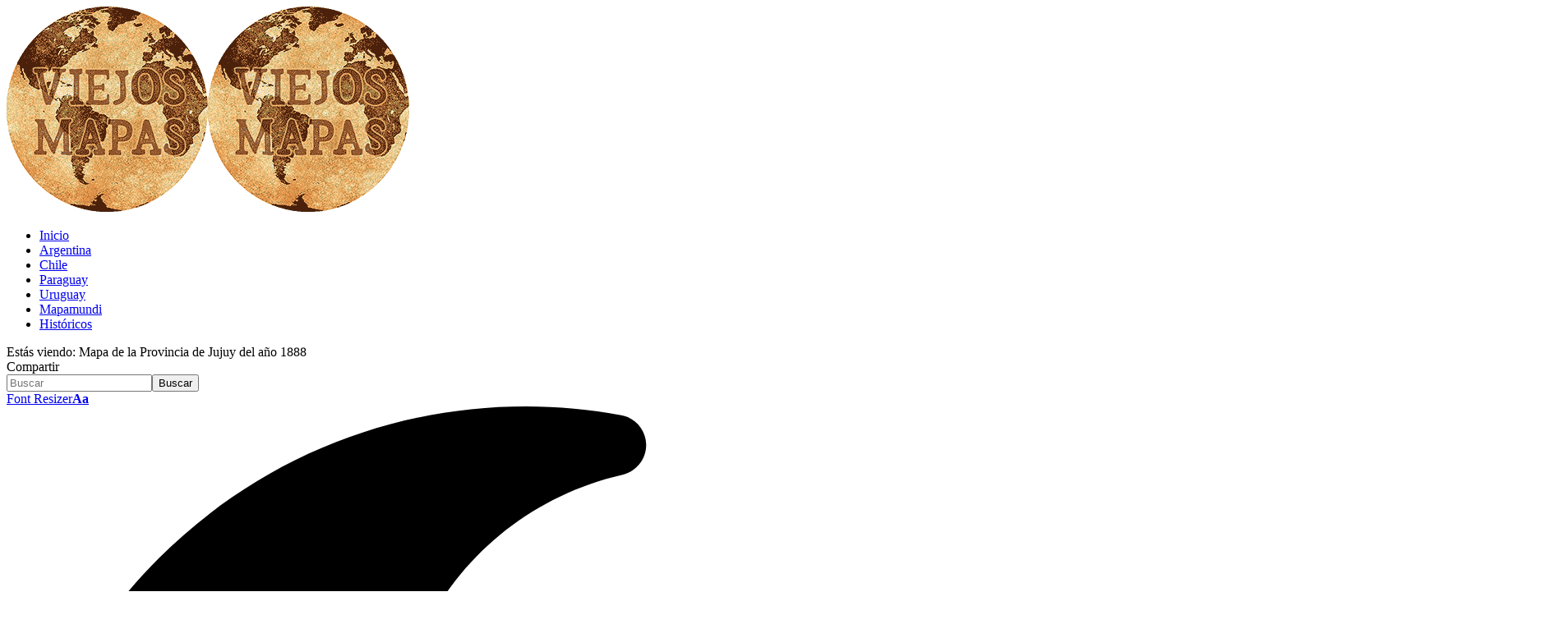

--- FILE ---
content_type: text/html; charset=UTF-8
request_url: https://viejosmapas.com/descargas/mapa-de-la-provincia-de-jujuy-del-ano-1888/
body_size: 14715
content:
<!DOCTYPE html><html dir="ltr" lang="es" prefix="og: https://ogp.me/ns#"><head><script data-no-optimize="1">var litespeed_docref=sessionStorage.getItem("litespeed_docref");litespeed_docref&&(Object.defineProperty(document,"referrer",{get:function(){return litespeed_docref}}),sessionStorage.removeItem("litespeed_docref"));</script> <meta charset="UTF-8" /><meta http-equiv="X-UA-Compatible" content="IE=edge" /><meta name="viewport" content="width=device-width, initial-scale=1.0" /><link rel="profile" href="https://gmpg.org/xfn/11" /><title>Mapa de la Provincia de Jujuy del año 1888 - VIEJOS MAPAS</title><meta name="robots" content="max-image-preview:large" /><meta name="author" content="viejosma"/><link rel="preconnect" href="https://fonts.gstatic.com" crossorigin><link rel="preload" as="style" onload="this.onload=null;this.rel='stylesheet'" id="rb-preload-gfonts" href="https://fonts.googleapis.com/css?family=Jost%3A300%2C400%2C500%2C600%2C700%2C800%2C900%2C100italic%2C200italic%2C300italic%2C400italic%2C500italic%2C600italic%2C700italic%2C800italic%2C900italic%7CMulish%3A900%2C800%2C700&amp;display=swap" crossorigin><noscript><link rel="stylesheet" href="https://fonts.googleapis.com/css?family=Jost%3A300%2C400%2C500%2C600%2C700%2C800%2C900%2C100italic%2C200italic%2C300italic%2C400italic%2C500italic%2C600italic%2C700italic%2C800italic%2C900italic%7CMulish%3A900%2C800%2C700&amp;display=swap"></noscript><link rel="canonical" href="https://viejosmapas.com/descargas/mapa-de-la-provincia-de-jujuy-del-ano-1888/" /><meta name="generator" content="All in One SEO Pro (AIOSEO) 4.9.0" /><meta property="og:locale" content="es_ES" /><meta property="og:site_name" content="VIEJOS MAPAS - VIEJOS MAPAS" /><meta property="og:type" content="article" /><meta property="og:title" content="Mapa de la Provincia de Jujuy del año 1888 - VIEJOS MAPAS" /><meta property="og:url" content="https://viejosmapas.com/descargas/mapa-de-la-provincia-de-jujuy-del-ano-1888/" /><meta property="article:published_time" content="2021-12-10T16:56:27+00:00" /><meta property="article:modified_time" content="2021-12-10T16:56:27+00:00" /><meta name="twitter:card" content="summary" /><meta name="twitter:title" content="Mapa de la Provincia de Jujuy del año 1888 - VIEJOS MAPAS" /> <script type="application/ld+json" class="aioseo-schema">{"@context":"https:\/\/schema.org","@graph":[{"@type":"BreadcrumbList","@id":"https:\/\/viejosmapas.com\/descargas\/mapa-de-la-provincia-de-jujuy-del-ano-1888\/#breadcrumblist","itemListElement":[{"@type":"ListItem","@id":"https:\/\/viejosmapas.com#listItem","position":1,"name":"Home","item":"https:\/\/viejosmapas.com","nextItem":{"@type":"ListItem","@id":"https:\/\/viejosmapas.com\/todas-las-descargas\/#listItem","name":"Descargas"}},{"@type":"ListItem","@id":"https:\/\/viejosmapas.com\/todas-las-descargas\/#listItem","position":2,"name":"Descargas","item":"https:\/\/viejosmapas.com\/todas-las-descargas\/","nextItem":{"@type":"ListItem","@id":"https:\/\/viejosmapas.com\/descargas\/mapa-de-la-provincia-de-jujuy-del-ano-1888\/#listItem","name":"Mapa de la Provincia de Jujuy del a\u00f1o 1888"},"previousItem":{"@type":"ListItem","@id":"https:\/\/viejosmapas.com#listItem","name":"Home"}},{"@type":"ListItem","@id":"https:\/\/viejosmapas.com\/descargas\/mapa-de-la-provincia-de-jujuy-del-ano-1888\/#listItem","position":3,"name":"Mapa de la Provincia de Jujuy del a\u00f1o 1888","previousItem":{"@type":"ListItem","@id":"https:\/\/viejosmapas.com\/todas-las-descargas\/#listItem","name":"Descargas"}}]},{"@type":"Organization","@id":"https:\/\/viejosmapas.com\/#organization","name":"wordpress","description":"VIEJOS MAPAS","url":"https:\/\/viejosmapas.com\/"},{"@type":"Person","@id":"https:\/\/viejosmapas.com\/author\/viejosma\/#author","url":"https:\/\/viejosmapas.com\/author\/viejosma\/","name":"viejosma"},{"@type":"WebPage","@id":"https:\/\/viejosmapas.com\/descargas\/mapa-de-la-provincia-de-jujuy-del-ano-1888\/#webpage","url":"https:\/\/viejosmapas.com\/descargas\/mapa-de-la-provincia-de-jujuy-del-ano-1888\/","name":"Mapa de la Provincia de Jujuy del a\u00f1o 1888 - VIEJOS MAPAS","inLanguage":"es-ES","isPartOf":{"@id":"https:\/\/viejosmapas.com\/#website"},"breadcrumb":{"@id":"https:\/\/viejosmapas.com\/descargas\/mapa-de-la-provincia-de-jujuy-del-ano-1888\/#breadcrumblist"},"author":{"@id":"https:\/\/viejosmapas.com\/author\/viejosma\/#author"},"creator":{"@id":"https:\/\/viejosmapas.com\/author\/viejosma\/#author"},"image":{"@type":"ImageObject","url":"https:\/\/viejosmapas.com\/wp-content\/uploads\/2021\/12\/Jujuy_1888-.jpg","@id":"https:\/\/viejosmapas.com\/descargas\/mapa-de-la-provincia-de-jujuy-del-ano-1888\/#mainImage","width":1200,"height":732,"caption":"Mapa de la Provincia de Jujuy del a\u00f1o 1888"},"primaryImageOfPage":{"@id":"https:\/\/viejosmapas.com\/descargas\/mapa-de-la-provincia-de-jujuy-del-ano-1888\/#mainImage"},"datePublished":"2021-12-10T13:56:27-03:00","dateModified":"2021-12-10T13:56:27-03:00"},{"@type":"WebSite","@id":"https:\/\/viejosmapas.com\/#website","url":"https:\/\/viejosmapas.com\/","name":"VIEJOS MAPAS","description":"VIEJOS MAPAS","inLanguage":"es-ES","publisher":{"@id":"https:\/\/viejosmapas.com\/#organization"}}]}</script> <link rel='dns-prefetch' href='//use.fontawesome.com' /><link rel='dns-prefetch' href='//www.googletagmanager.com' /><link rel='dns-prefetch' href='//pagead2.googlesyndication.com' /><link rel="alternate" type="application/rss+xml" title="VIEJOS MAPAS &raquo; Feed" href="https://viejosmapas.com/feed/" /><link rel="alternate" type="application/rss+xml" title="VIEJOS MAPAS &raquo; Feed de los comentarios" href="https://viejosmapas.com/comments/feed/" /><link rel="alternate" title="oEmbed (JSON)" type="application/json+oembed" href="https://viejosmapas.com/wp-json/oembed/1.0/embed?url=https%3A%2F%2Fviejosmapas.com%2Fdescargas%2Fmapa-de-la-provincia-de-jujuy-del-ano-1888%2F" /><link rel="alternate" title="oEmbed (XML)" type="text/xml+oembed" href="https://viejosmapas.com/wp-json/oembed/1.0/embed?url=https%3A%2F%2Fviejosmapas.com%2Fdescargas%2Fmapa-de-la-provincia-de-jujuy-del-ano-1888%2F&#038;format=xml" /> <script type="application/ld+json">{
    "@context": "https://schema.org",
    "@type": "Organization",
    "legalName": "VIEJOS MAPAS",
    "url": "https://viejosmapas.com/",
    "logo": "https://viejosmapas.com/wp-content/uploads/2020/10/logo3-.gif"
}</script> <link data-optimized="2" rel="stylesheet" href="https://viejosmapas.com/wp-content/litespeed/css/f166925414f7e2b72854cde58e29c3ac.css?ver=ead50" /> <script type="litespeed/javascript" data-src="https://viejosmapas.com/wp-includes/js/jquery/jquery.min.js" id="jquery-core-js"></script> <link rel="preload" href="https://viejosmapas.com/wp-content/themes/foxiz/assets/fonts/icons.woff2?ver=2.5.0" as="font" type="font/woff2" crossorigin="anonymous"><link rel="preload" href="https://viejosmapas.com/wp-content/themes/foxiz/assets/fonts/fa-brands-400.woff2" as="font" type="font/woff2" crossorigin="anonymous"><link rel="preload" href="https://viejosmapas.com/wp-content/themes/foxiz/assets/fonts/fa-regular-400.woff2" as="font" type="font/woff2" crossorigin="anonymous"><link rel="https://api.w.org/" href="https://viejosmapas.com/wp-json/" /><link rel="EditURI" type="application/rsd+xml" title="RSD" href="https://viejosmapas.com/xmlrpc.php?rsd" /><meta name="generator" content="WordPress 6.9" /><link rel='shortlink' href='https://viejosmapas.com/?p=10928' /><meta name="generator" content="Site Kit by Google 1.170.0" /><meta name="google-adsense-platform-account" content="ca-host-pub-2644536267352236"><meta name="google-adsense-platform-domain" content="sitekit.withgoogle.com"><meta name="generator" content="Elementor 3.33.3; features: additional_custom_breakpoints; settings: css_print_method-external, google_font-enabled, font_display-swap"> <script type="application/ld+json">{
    "@context": "https://schema.org",
    "@type": "WebSite",
    "@id": "https://viejosmapas.com/#website",
    "url": "https://viejosmapas.com/",
    "name": "VIEJOS MAPAS",
    "potentialAction": {
        "@type": "SearchAction",
        "target": "https://viejosmapas.com/?s={search_term_string}",
        "query-input": "required name=search_term_string"
    }
}</script>  <script type="litespeed/javascript" data-src="https://pagead2.googlesyndication.com/pagead/js/adsbygoogle.js?client=ca-pub-2568218496548289&amp;host=ca-host-pub-2644536267352236" crossorigin="anonymous"></script> <meta property="og:description" content=""/><meta property="og:site_name" content="VIEJOS MAPAS"/><meta property="og:locale" content="es"/><meta property="fb:facebook_app_id" content=""/><meta property="og:type" content="article"/><meta property="og:title" content="Mapa de la Provincia de Jujuy del año 1888"/><meta property="og:url" content="https://viejosmapas.com/descargas/mapa-de-la-provincia-de-jujuy-del-ano-1888/"/><meta property="og:image" content="https://viejosmapas.com/wp-content/uploads/2021/12/Jujuy_1888-.jpg"/><meta property="og:image:width" content="1200"/><meta property="og:image:height" content="732"/><meta property="og:image:alt" content="Mapa de la Provincia de Jujuy del año 1888"/><meta property="article:published_time" content="2021-12-10T13:56:27-03:00"/><meta property="article:modified_time" content="2021-12-10T13:56:27-03:00"/><meta name="author" content="viejosma"/><meta name="twitter:card" content="summary_large_image"/><meta name="twitter:creator" content="@VIEJOS MAPAS"/><meta name="twitter:label1" content="Written by"/><meta name="twitter:data1" content="viejosma"/><meta property="og:image:secure_url" content="https://viejosmapas.com/wp-content/uploads/2021/12/Jujuy_1888-.jpg"/><link rel="icon" href="https://viejosmapas.com/wp-content/uploads/2020/10/cropped-logo3-.gif" sizes="32x32" /><link rel="icon" href="https://viejosmapas.com/wp-content/uploads/2020/10/cropped-logo3-.gif" sizes="192x192" /><link rel="apple-touch-icon" href="https://viejosmapas.com/wp-content/uploads/2020/10/cropped-logo3-.gif" /><meta name="msapplication-TileImage" content="https://viejosmapas.com/wp-content/uploads/2020/10/cropped-logo3-.gif" /><meta name="generator" content="WordPress Download Manager 6.3.5" /></head><body class="wp-singular wpdmpro-template-default single single-wpdmpro postid-10928 wp-embed-responsive wp-theme-foxiz wp-child-theme-foxiz-child personalized-all elementor-default elementor-kit-9185 menu-ani-3 hover-ani-3 btn-ani-1 btn-transform-1 is-rm-1 lmeta-dot loader-1 dark-sw-1 is-hd-1 is-standard-8 is-mstick yes-tstick is-backtop  is-mstick" data-theme="default"><div class="site-outer"><div id="site-header" class="header-wrap rb-section header-set-1 header-1 header-wrapper style-shadow"><div class="reading-indicator"><span id="reading-progress"></span></div><div id="navbar-outer" class="navbar-outer"><div id="sticky-holder" class="sticky-holder"><div class="navbar-wrap"><div class="rb-container edge-padding"><div class="navbar-inner"><div class="navbar-left"><div class="logo-wrap is-image-logo site-branding">
<a href="https://viejosmapas.com/" class="logo" title="VIEJOS MAPAS">
<img data-lazyloaded="1" src="[data-uri]" fetchpriority="high" class="logo-default" data-mode="default" height="250" width="245" data-src="https://viejosmapas.com/wp-content/uploads/2020/10/logo3-.gif" alt="VIEJOS MAPAS" decoding="async" loading="eager"><img data-lazyloaded="1" src="[data-uri]" class="logo-dark" data-mode="dark" height="250" width="245" data-src="https://viejosmapas.com/wp-content/uploads/2020/10/logo3-.gif" alt="VIEJOS MAPAS" decoding="async" loading="eager">			</a></div><nav id="site-navigation" class="main-menu-wrap" aria-label="main menu"><ul id="menu-principal" class="main-menu rb-menu large-menu" itemscope itemtype="https://www.schema.org/SiteNavigationElement"><li id="menu-item-9676" class="menu-item menu-item-type-custom menu-item-object-custom menu-item-home menu-item-9676"><a href="https://viejosmapas.com/"><span>Inicio</span></a></li><li id="menu-item-9639" class="menu-item menu-item-type-taxonomy menu-item-object-category menu-item-9639"><a href="https://viejosmapas.com/categoria/argentina/"><span>Argentina</span></a></li><li id="menu-item-10022" class="menu-item menu-item-type-taxonomy menu-item-object-category menu-item-10022"><a href="https://viejosmapas.com/categoria/chile/"><span>Chile</span></a></li><li id="menu-item-10011" class="menu-item menu-item-type-taxonomy menu-item-object-category menu-item-10011"><a href="https://viejosmapas.com/categoria/paraguay/"><span>Paraguay</span></a></li><li id="menu-item-9884" class="menu-item menu-item-type-taxonomy menu-item-object-category menu-item-9884"><a href="https://viejosmapas.com/categoria/uruguay/"><span>Uruguay</span></a></li><li id="menu-item-9833" class="menu-item menu-item-type-taxonomy menu-item-object-category menu-item-9833"><a href="https://viejosmapas.com/categoria/mapamundi/"><span>Mapamundi</span></a></li><li id="menu-item-9642" class="menu-item menu-item-type-taxonomy menu-item-object-category menu-item-9642"><a href="https://viejosmapas.com/categoria/historicos/"><span>Históricos</span></a></li></ul></nav><div id="s-title-sticky" class="s-title-sticky"><div class="s-title-sticky-left">
<span class="sticky-title-label">Estás viendo:</span>
<span class="h4 sticky-title">Mapa de la Provincia de Jujuy del año 1888</span></div><div class="sticky-share-list"><div class="t-shared-header meta-text">
<i class="rbi rbi-share" aria-hidden="true"></i>					<span class="share-label">Compartir</span></div><div class="sticky-share-list-items effect-fadeout is-color">			<a class="share-action share-trigger icon-facebook" aria-label="Share on Facebook" href="https://www.facebook.com/sharer.php?u=https%3A%2F%2Fviejosmapas.com%2Fdescargas%2Fmapa-de-la-provincia-de-jujuy-del-ano-1888%2F" data-title="Facebook" data-gravity=n  rel="nofollow"><i class="rbi rbi-facebook" aria-hidden="true"></i></a>
<a class="share-action share-trigger icon-twitter" aria-label="Share on X" href="https://twitter.com/intent/tweet?text=Mapa+de+la+Provincia+de+Jujuy+del+a%C3%B1o+1888&amp;url=https%3A%2F%2Fviejosmapas.com%2Fdescargas%2Fmapa-de-la-provincia-de-jujuy-del-ano-1888%2F&amp;via=VIEJOS+MAPAS" data-title="X" data-gravity=n  rel="nofollow">
<i class="rbi rbi-twitter" aria-hidden="true"></i></a>
<a class="share-action icon-whatsapp is-web" aria-label="Share on Whatsapp" href="https://web.whatsapp.com/send?text=Mapa+de+la+Provincia+de+Jujuy+del+a%C3%B1o+1888 &#9758; https%3A%2F%2Fviejosmapas.com%2Fdescargas%2Fmapa-de-la-provincia-de-jujuy-del-ano-1888%2F" target="_blank" data-title="WhatsApp" data-gravity=n  rel="nofollow"><i class="rbi rbi-whatsapp" aria-hidden="true"></i></a>
<a class="share-action icon-whatsapp is-mobile" aria-label="Share on Whatsapp" href="whatsapp://send?text=Mapa+de+la+Provincia+de+Jujuy+del+a%C3%B1o+1888 &#9758; https%3A%2F%2Fviejosmapas.com%2Fdescargas%2Fmapa-de-la-provincia-de-jujuy-del-ano-1888%2F" target="_blank" data-title="WhatsApp" data-gravity=n  rel="nofollow"><i class="rbi rbi-whatsapp" aria-hidden="true"></i></a>
<a class="share-action icon-email" aria-label="Email" href="mailto:?subject=Mapa de la Provincia de Jujuy del año 1888 | VIEJOS MAPAS&body=I found this article interesting and thought of sharing it with you. Check it out:%0A%0Ahttps%3A%2F%2Fviejosmapas.com%2Fdescargas%2Fmapa-de-la-provincia-de-jujuy-del-ano-1888%2F" data-title="Email" data-gravity=n  rel="nofollow">
<i class="rbi rbi-email" aria-hidden="true"></i></a>
<a class="share-action icon-copy copy-trigger" aria-label="Copy Link" href="#" data-copied="Copied!" data-link="https://viejosmapas.com/descargas/mapa-de-la-provincia-de-jujuy-del-ano-1888/" rel="nofollow" data-copy="Copy Link" data-gravity=n ><i class="rbi rbi-link-o" aria-hidden="true"></i></a>
<a class="share-action icon-print" aria-label="Print" rel="nofollow" href="javascript:if(window.print)window.print()" data-title="Print" data-gravity=n ><i class="rbi rbi-print" aria-hidden="true"></i></a></div></div></div></div><div class="navbar-right"><div class="header-social-list wnav-holder"><a class="social-link-facebook" aria-label="Facebook" data-title="Facebook" href="#" target="_blank" rel="noopener nofollow"><i class="rbi rbi-facebook" aria-hidden="true"></i></a><a class="social-link-instagram" aria-label="Instagram" data-title="Instagram" href="#" target="_blank" rel="noopener nofollow"><i class="rbi rbi-instagram" aria-hidden="true"></i></a></div><div class="wnav-holder w-header-search header-dropdown-outer">
<a href="#" data-title="Buscar" class="icon-holder header-element search-btn search-trigger" aria-label="search">
<i class="rbi rbi-search wnav-icon" aria-hidden="true"></i>							</a><div class="header-dropdown"><div class="header-search-form is-icon-layout"><form method="get" action="https://viejosmapas.com/" class="rb-search-form live-search-form"  data-search="post" data-limit="0" data-follow="0" data-tax="category" data-dsource="0"  data-ptype=""><div class="search-form-inner"><span class="search-icon"><i class="rbi rbi-search" aria-hidden="true"></i></span><span class="search-text"><input type="text" class="field" placeholder="Buscar" value="" name="s"/></span><span class="rb-search-submit"><input type="submit" value="Buscar"/><i class="rbi rbi-cright" aria-hidden="true"></i></span><span class="live-search-animation rb-loader"></span></div><div class="live-search-response"></div></form></div></div></div><div class="wnav-holder font-resizer">
<a href="#" class="font-resizer-trigger" data-title="Font Resizer"><span class="screen-reader-text">Font Resizer</span><strong>Aa</strong></a></div><div class="dark-mode-toggle-wrap"><div class="dark-mode-toggle">
<span class="dark-mode-slide">
<i class="dark-mode-slide-btn mode-icon-dark" data-title="Cambiar a modo claro"><svg class="svg-icon svg-mode-dark" aria-hidden="true" role="img" focusable="false" xmlns="http://www.w3.org/2000/svg" viewBox="0 0 512 512"><path fill="currentColor" d="M507.681,209.011c-1.297-6.991-7.324-12.111-14.433-12.262c-7.104-0.122-13.347,4.711-14.936,11.643 c-15.26,66.497-73.643,112.94-141.978,112.94c-80.321,0-145.667-65.346-145.667-145.666c0-68.335,46.443-126.718,112.942-141.976 c6.93-1.59,11.791-7.826,11.643-14.934c-0.149-7.108-5.269-13.136-12.259-14.434C287.546,1.454,271.735,0,256,0 C187.62,0,123.333,26.629,74.98,74.981C26.628,123.333,0,187.62,0,256s26.628,132.667,74.98,181.019 C123.333,485.371,187.62,512,256,512s132.667-26.629,181.02-74.981C485.372,388.667,512,324.38,512,256 C512,240.278,510.546,224.469,507.681,209.011z" /></svg></i>
<i class="dark-mode-slide-btn mode-icon-default" data-title="Cambiar a modo ocuro"><svg class="svg-icon svg-mode-light" aria-hidden="true" role="img" focusable="false" xmlns="http://www.w3.org/2000/svg" viewBox="0 0 232.447 232.447"><path fill="currentColor" d="M116.211,194.8c-4.143,0-7.5,3.357-7.5,7.5v22.643c0,4.143,3.357,7.5,7.5,7.5s7.5-3.357,7.5-7.5V202.3 C123.711,198.157,120.354,194.8,116.211,194.8z" /><path fill="currentColor" d="M116.211,37.645c4.143,0,7.5-3.357,7.5-7.5V7.505c0-4.143-3.357-7.5-7.5-7.5s-7.5,3.357-7.5,7.5v22.641 C108.711,34.288,112.068,37.645,116.211,37.645z" /><path fill="currentColor" d="M50.054,171.78l-16.016,16.008c-2.93,2.929-2.931,7.677-0.003,10.606c1.465,1.466,3.385,2.198,5.305,2.198 c1.919,0,3.838-0.731,5.302-2.195l16.016-16.008c2.93-2.929,2.931-7.677,0.003-10.606C57.731,168.852,52.982,168.851,50.054,171.78 z" /><path fill="currentColor" d="M177.083,62.852c1.919,0,3.838-0.731,5.302-2.195L198.4,44.649c2.93-2.929,2.931-7.677,0.003-10.606 c-2.93-2.932-7.679-2.931-10.607-0.003l-16.016,16.008c-2.93,2.929-2.931,7.677-0.003,10.607 C173.243,62.12,175.163,62.852,177.083,62.852z" /><path fill="currentColor" d="M37.645,116.224c0-4.143-3.357-7.5-7.5-7.5H7.5c-4.143,0-7.5,3.357-7.5,7.5s3.357,7.5,7.5,7.5h22.645 C34.287,123.724,37.645,120.366,37.645,116.224z" /><path fill="currentColor" d="M224.947,108.724h-22.652c-4.143,0-7.5,3.357-7.5,7.5s3.357,7.5,7.5,7.5h22.652c4.143,0,7.5-3.357,7.5-7.5 S229.09,108.724,224.947,108.724z" /><path fill="currentColor" d="M50.052,60.655c1.465,1.465,3.384,2.197,5.304,2.197c1.919,0,3.839-0.732,5.303-2.196c2.93-2.929,2.93-7.678,0.001-10.606 L44.652,34.042c-2.93-2.93-7.679-2.929-10.606-0.001c-2.93,2.929-2.93,7.678-0.001,10.606L50.052,60.655z" /><path fill="currentColor" d="M182.395,171.782c-2.93-2.929-7.679-2.93-10.606-0.001c-2.93,2.929-2.93,7.678-0.001,10.607l16.007,16.008 c1.465,1.465,3.384,2.197,5.304,2.197c1.919,0,3.839-0.732,5.303-2.196c2.93-2.929,2.93-7.678,0.001-10.607L182.395,171.782z" /><path fill="currentColor" d="M116.22,48.7c-37.232,0-67.523,30.291-67.523,67.523s30.291,67.523,67.523,67.523s67.522-30.291,67.522-67.523 S153.452,48.7,116.22,48.7z M116.22,168.747c-28.962,0-52.523-23.561-52.523-52.523S87.258,63.7,116.22,63.7 c28.961,0,52.522,23.562,52.522,52.523S145.181,168.747,116.22,168.747z" /></svg></i>
</span></div></div></div></div></div></div><div id="header-mobile" class="header-mobile"><div class="header-mobile-wrap"><div class="mbnav edge-padding"><div class="navbar-left"><div class="mobile-toggle-wrap">
<a href="#" class="mobile-menu-trigger" aria-label="mobile trigger">		<span class="burger-icon"><span></span><span></span><span></span></span>
</a></div><div class="mobile-logo-wrap is-image-logo site-branding">
<a href="https://viejosmapas.com/" title="VIEJOS MAPAS">
<img data-lazyloaded="1" src="[data-uri]" fetchpriority="high" class="logo-default" data-mode="default" height="250" width="245" data-src="https://viejosmapas.com/wp-content/uploads/2020/10/logo3-.gif" alt="VIEJOS MAPAS" decoding="async" loading="eager"><img data-lazyloaded="1" src="[data-uri]" class="logo-dark" data-mode="dark" height="250" width="245" data-src="https://viejosmapas.com/wp-content/uploads/2020/10/logo3-.gif" alt="VIEJOS MAPAS" decoding="async" loading="eager">			</a></div></div><div class="navbar-right"><div class="wnav-holder font-resizer">
<a href="#" class="font-resizer-trigger" data-title="Font Resizer"><span class="screen-reader-text">Font Resizer</span><strong>Aa</strong></a></div><div class="dark-mode-toggle-wrap"><div class="dark-mode-toggle">
<span class="dark-mode-slide">
<i class="dark-mode-slide-btn mode-icon-dark" data-title="Cambiar a modo claro"><svg class="svg-icon svg-mode-dark" aria-hidden="true" role="img" focusable="false" xmlns="http://www.w3.org/2000/svg" viewBox="0 0 512 512"><path fill="currentColor" d="M507.681,209.011c-1.297-6.991-7.324-12.111-14.433-12.262c-7.104-0.122-13.347,4.711-14.936,11.643 c-15.26,66.497-73.643,112.94-141.978,112.94c-80.321,0-145.667-65.346-145.667-145.666c0-68.335,46.443-126.718,112.942-141.976 c6.93-1.59,11.791-7.826,11.643-14.934c-0.149-7.108-5.269-13.136-12.259-14.434C287.546,1.454,271.735,0,256,0 C187.62,0,123.333,26.629,74.98,74.981C26.628,123.333,0,187.62,0,256s26.628,132.667,74.98,181.019 C123.333,485.371,187.62,512,256,512s132.667-26.629,181.02-74.981C485.372,388.667,512,324.38,512,256 C512,240.278,510.546,224.469,507.681,209.011z" /></svg></i>
<i class="dark-mode-slide-btn mode-icon-default" data-title="Cambiar a modo ocuro"><svg class="svg-icon svg-mode-light" aria-hidden="true" role="img" focusable="false" xmlns="http://www.w3.org/2000/svg" viewBox="0 0 232.447 232.447"><path fill="currentColor" d="M116.211,194.8c-4.143,0-7.5,3.357-7.5,7.5v22.643c0,4.143,3.357,7.5,7.5,7.5s7.5-3.357,7.5-7.5V202.3 C123.711,198.157,120.354,194.8,116.211,194.8z" /><path fill="currentColor" d="M116.211,37.645c4.143,0,7.5-3.357,7.5-7.5V7.505c0-4.143-3.357-7.5-7.5-7.5s-7.5,3.357-7.5,7.5v22.641 C108.711,34.288,112.068,37.645,116.211,37.645z" /><path fill="currentColor" d="M50.054,171.78l-16.016,16.008c-2.93,2.929-2.931,7.677-0.003,10.606c1.465,1.466,3.385,2.198,5.305,2.198 c1.919,0,3.838-0.731,5.302-2.195l16.016-16.008c2.93-2.929,2.931-7.677,0.003-10.606C57.731,168.852,52.982,168.851,50.054,171.78 z" /><path fill="currentColor" d="M177.083,62.852c1.919,0,3.838-0.731,5.302-2.195L198.4,44.649c2.93-2.929,2.931-7.677,0.003-10.606 c-2.93-2.932-7.679-2.931-10.607-0.003l-16.016,16.008c-2.93,2.929-2.931,7.677-0.003,10.607 C173.243,62.12,175.163,62.852,177.083,62.852z" /><path fill="currentColor" d="M37.645,116.224c0-4.143-3.357-7.5-7.5-7.5H7.5c-4.143,0-7.5,3.357-7.5,7.5s3.357,7.5,7.5,7.5h22.645 C34.287,123.724,37.645,120.366,37.645,116.224z" /><path fill="currentColor" d="M224.947,108.724h-22.652c-4.143,0-7.5,3.357-7.5,7.5s3.357,7.5,7.5,7.5h22.652c4.143,0,7.5-3.357,7.5-7.5 S229.09,108.724,224.947,108.724z" /><path fill="currentColor" d="M50.052,60.655c1.465,1.465,3.384,2.197,5.304,2.197c1.919,0,3.839-0.732,5.303-2.196c2.93-2.929,2.93-7.678,0.001-10.606 L44.652,34.042c-2.93-2.93-7.679-2.929-10.606-0.001c-2.93,2.929-2.93,7.678-0.001,10.606L50.052,60.655z" /><path fill="currentColor" d="M182.395,171.782c-2.93-2.929-7.679-2.93-10.606-0.001c-2.93,2.929-2.93,7.678-0.001,10.607l16.007,16.008 c1.465,1.465,3.384,2.197,5.304,2.197c1.919,0,3.839-0.732,5.303-2.196c2.93-2.929,2.93-7.678,0.001-10.607L182.395,171.782z" /><path fill="currentColor" d="M116.22,48.7c-37.232,0-67.523,30.291-67.523,67.523s30.291,67.523,67.523,67.523s67.522-30.291,67.522-67.523 S153.452,48.7,116.22,48.7z M116.22,168.747c-28.962,0-52.523-23.561-52.523-52.523S87.258,63.7,116.22,63.7 c28.961,0,52.522,23.562,52.522,52.523S145.181,168.747,116.22,168.747z" /></svg></i>
</span></div></div></div></div></div><div class="mobile-collapse"><div class="collapse-holder"><div class="collapse-inner"><div class="mobile-search-form edge-padding"><div class="header-search-form is-form-layout">
<span class="h5">Buscar</span><form method="get" action="https://viejosmapas.com/" class="rb-search-form"  data-search="post" data-limit="0" data-follow="0" data-tax="category" data-dsource="0"  data-ptype=""><div class="search-form-inner"><span class="search-icon"><i class="rbi rbi-search" aria-hidden="true"></i></span><span class="search-text"><input type="text" class="field" placeholder="Buscar" value="" name="s"/></span><span class="rb-search-submit"><input type="submit" value="Buscar"/><i class="rbi rbi-cright" aria-hidden="true"></i></span></div></form></div></div><nav class="mobile-menu-wrap edge-padding"><ul id="mobile-menu" class="mobile-menu"><li class="menu-item menu-item-type-custom menu-item-object-custom menu-item-home menu-item-9676"><a href="https://viejosmapas.com/"><span>Inicio</span></a></li><li class="menu-item menu-item-type-taxonomy menu-item-object-category menu-item-9639"><a href="https://viejosmapas.com/categoria/argentina/"><span>Argentina</span></a></li><li class="menu-item menu-item-type-taxonomy menu-item-object-category menu-item-10022"><a href="https://viejosmapas.com/categoria/chile/"><span>Chile</span></a></li><li class="menu-item menu-item-type-taxonomy menu-item-object-category menu-item-10011"><a href="https://viejosmapas.com/categoria/paraguay/"><span>Paraguay</span></a></li><li class="menu-item menu-item-type-taxonomy menu-item-object-category menu-item-9884"><a href="https://viejosmapas.com/categoria/uruguay/"><span>Uruguay</span></a></li><li class="menu-item menu-item-type-taxonomy menu-item-object-category menu-item-9833"><a href="https://viejosmapas.com/categoria/mapamundi/"><span>Mapamundi</span></a></li><li class="menu-item menu-item-type-taxonomy menu-item-object-category menu-item-9642"><a href="https://viejosmapas.com/categoria/historicos/"><span>Históricos</span></a></li></ul></nav><div class="collapse-sections"><div class="mobile-socials">
<span class="mobile-social-title h6">Seguinos</span>
<a class="social-link-facebook" aria-label="Facebook" data-title="Facebook" href="#" target="_blank" rel="noopener nofollow"><i class="rbi rbi-facebook" aria-hidden="true"></i></a><a class="social-link-instagram" aria-label="Instagram" data-title="Instagram" href="#" target="_blank" rel="noopener nofollow"><i class="rbi rbi-instagram" aria-hidden="true"></i></a></div></div><div class="collapse-footer"><div class="collapse-copyright">Todos los derechos reservados | © Copyright 2025 | Desarrollado por El VIEJO CAPITÁN | Neuquén - Patagonia Argentina</div></div></div></div></div></div>
<a id="header-alert" class="header-alert edge-padding" href="#" target="_blank" rel="noreferrer nofollow">Estamos trabajando en el rediseño de este sitio</a></div></div></div><div class="site-wrap"><div class="single-standard-8 is-sidebar-right sticky-last-w"><div class="rb-s-container edge-padding"><article id="post-10928" class="post-10928 wpdmpro type-wpdmpro status-publish has-post-thumbnail"><div class="grid-container"><div class="s-ct"><header class="single-header"><div class="s-cats ecat-bg-2 ecat-size-big"></div><h1 class="s-title">Mapa de la Provincia de Jujuy del año 1888</h1><div class="single-meta yes-0 is-meta-author-dot"><div class="smeta-in"><div class="smeta-sec"><div class="p-meta"><div class="meta-inner is-meta"><div class="meta-el">
<a class="meta-author-url meta-author" href="https://viejosmapas.com/author/viejosma/">viejosma</a></div></div></div></div></div></div></header><div class="s-feat-outer"><div class="s-feat"><div class="featured-lightbox-trigger" data-source="https://viejosmapas.com/wp-content/uploads/2021/12/Jujuy_1888-.jpg" data-caption="Mapa de la Provincia de Jujuy del año 1888" data-attribution="">
<img data-lazyloaded="1" src="[data-uri]" loading="lazy" width="860" height="525" data-src="https://viejosmapas.com/wp-content/uploads/2021/12/Jujuy_1888-.jpg" class="attachment-foxiz_crop_o1 size-foxiz_crop_o1 wp-post-image" alt="Mapa de la Provincia de Jujuy del año 1888" loading="lazy" decoding="async" /></div></div><div class="feat-caption meta-text"><span class="caption-text meta-bold">Mapa de la Provincia de Jujuy del año 1888</span></div></div><div class="s-ct-wrap has-lsl"><div class="s-ct-inner"><div class="l-shared-sec-outer show-mobile"><div class="l-shared-sec"><div class="l-shared-header meta-text">
<i class="rbi rbi-share" aria-hidden="true"></i><span class="share-label">Compartir</span></div><div class="l-shared-items effect-fadeout is-color">
<a class="share-action share-trigger icon-facebook" aria-label="Share on Facebook" href="https://www.facebook.com/sharer.php?u=https%3A%2F%2Fviejosmapas.com%2Fdescargas%2Fmapa-de-la-provincia-de-jujuy-del-ano-1888%2F" data-title="Facebook" data-gravity=w  rel="nofollow"><i class="rbi rbi-facebook" aria-hidden="true"></i></a>
<a class="share-action share-trigger icon-twitter" aria-label="Share on X" href="https://twitter.com/intent/tweet?text=Mapa+de+la+Provincia+de+Jujuy+del+a%C3%B1o+1888&amp;url=https%3A%2F%2Fviejosmapas.com%2Fdescargas%2Fmapa-de-la-provincia-de-jujuy-del-ano-1888%2F&amp;via=VIEJOS+MAPAS" data-title="X" data-gravity=w  rel="nofollow">
<i class="rbi rbi-twitter" aria-hidden="true"></i></a>
<a class="share-action share-trigger share-trigger icon-pinterest" aria-label="Share on Pinterest" rel="nofollow" href="https://pinterest.com/pin/create/button/?url=https%3A%2F%2Fviejosmapas.com%2Fdescargas%2Fmapa-de-la-provincia-de-jujuy-del-ano-1888%2F&amp;media=https://viejosmapas.com/wp-content/uploads/2021/12/Jujuy_1888-.jpg&amp;description=Mapa+de+la+Provincia+de+Jujuy+del+a%C3%B1o+1888" data-title="Pinterest" data-gravity=w  rel="nofollow"><i class="rbi rbi-pinterest" aria-hidden="true"></i></a>
<a class="share-action icon-whatsapp is-web" aria-label="Share on Whatsapp" href="https://web.whatsapp.com/send?text=Mapa+de+la+Provincia+de+Jujuy+del+a%C3%B1o+1888 &#9758; https%3A%2F%2Fviejosmapas.com%2Fdescargas%2Fmapa-de-la-provincia-de-jujuy-del-ano-1888%2F" target="_blank" data-title="WhatsApp" data-gravity=w  rel="nofollow"><i class="rbi rbi-whatsapp" aria-hidden="true"></i></a>
<a class="share-action icon-whatsapp is-mobile" aria-label="Share on Whatsapp" href="whatsapp://send?text=Mapa+de+la+Provincia+de+Jujuy+del+a%C3%B1o+1888 &#9758; https%3A%2F%2Fviejosmapas.com%2Fdescargas%2Fmapa-de-la-provincia-de-jujuy-del-ano-1888%2F" target="_blank" data-title="WhatsApp" data-gravity=w  rel="nofollow"><i class="rbi rbi-whatsapp" aria-hidden="true"></i></a>
<a class="share-action share-trigger icon-linkedin" aria-label="Share on Linkedin" href="https://linkedin.com/shareArticle?mini=true&amp;url=https%3A%2F%2Fviejosmapas.com%2Fdescargas%2Fmapa-de-la-provincia-de-jujuy-del-ano-1888%2F&amp;title=Mapa+de+la+Provincia+de+Jujuy+del+a%C3%B1o+1888" data-title="linkedIn" data-gravity=w  rel="nofollow"><i class="rbi rbi-linkedin" aria-hidden="true"></i></a>
<a class="share-action share-trigger icon-telegram" aria-label="Share on Telegram" href="https://t.me/share/?url=https%3A%2F%2Fviejosmapas.com%2Fdescargas%2Fmapa-de-la-provincia-de-jujuy-del-ano-1888%2F&amp;text=Mapa+de+la+Provincia+de+Jujuy+del+a%C3%B1o+1888" data-title="Telegram" data-gravity=w  rel="nofollow"><i class="rbi rbi-telegram" aria-hidden="true"></i></a>
<a class="share-action share-trigger icon-threads" aria-label="Share on Threads" href="https://threads.net/intent/post?text=Mapa+de+la+Provincia+de+Jujuy+del+a%C3%B1o+1888 https%3A%2F%2Fviejosmapas.com%2Fdescargas%2Fmapa-de-la-provincia-de-jujuy-del-ano-1888%2F" data-title="Threads" data-gravity=w  rel="nofollow">
<i class="rbi rbi-threads" aria-hidden="true"></i>
</a>
<a class="share-action icon-email" aria-label="Email" href="mailto:?subject=Mapa de la Provincia de Jujuy del año 1888 | VIEJOS MAPAS&body=I found this article interesting and thought of sharing it with you. Check it out:%0A%0Ahttps%3A%2F%2Fviejosmapas.com%2Fdescargas%2Fmapa-de-la-provincia-de-jujuy-del-ano-1888%2F" data-title="Email" data-gravity=w  rel="nofollow">
<i class="rbi rbi-email" aria-hidden="true"></i></a>
<a class="share-action icon-copy copy-trigger" aria-label="Copy Link" href="#" data-copied="Copied!" data-link="https://viejosmapas.com/descargas/mapa-de-la-provincia-de-jujuy-del-ano-1888/" rel="nofollow" data-copy="Copy Link" data-gravity=w ><i class="rbi rbi-link-o" aria-hidden="true"></i></a>
<a class="share-action icon-print" aria-label="Print" rel="nofollow" href="javascript:if(window.print)window.print()" data-title="Print" data-gravity=w ><i class="rbi rbi-print" aria-hidden="true"></i></a></div></div></div><div class="e-ct-outer"><div class="entry-content rbct clearfix is-highlight-shares"><div class='w3eden' ><div class="row"><div class="col-md-12"><div class="card mb-3 p-3 hide_empty [hide_empty:featured_image]"><img data-lazyloaded="1" src="[data-uri]" decoding="async" width="1200" height="732" data-src="https://viejosmapas.com/wp-content/uploads/2021/12/Jujuy_1888-.jpg" class="attachment-full size-full wp-post-image" alt="Mapa de la Provincia de Jujuy del año 1888" /></div></div><div class="col-md-5"><div class="wpdm-button-area mb-3">
<a class='wpdm-download-link download-on-click btn btn-primary '  rel='nofollow' href='#' data-downloadurl="https://viejosmapas.com/descargas/mapa-de-la-provincia-de-jujuy-del-ano-1888/?wpdmdl=10928&refresh=696b33f8760841768633336">Descargar</a></div><ul class="list-group ml-0 mb-2"><li class="list-group-item d-flex justify-content-between align-items-center wpdm_hide wpdm_remove_empty">
Versión
<span class="badge"></span></li><li class="list-group-item d-flex justify-content-between align-items-center [hide_empty:download_count]">
Descargar
<span class="badge">439</span></li><li class="list-group-item d-flex justify-content-between align-items-center [hide_empty:file_size]">
Tamaño del archivo
<span class="badge">4.91 MB</span></li><li class="list-group-item d-flex justify-content-between align-items-center [hide_empty:file_count]">
Recuento de archivos
<span class="badge">1</span></li><li class="list-group-item d-flex justify-content-between align-items-center [hide_empty:create_date]">
Fecha de creación
<span class="badge">10 diciembre, 2021</span></li><li class="list-group-item  d-flex justify-content-between align-items-center [hide_empty:update_date]">
Última actualización
<span class="badge">10 diciembre, 2021</span></li></ul></div><div class="col-md-7"><h1 class="mt-0">Mapa de la Provincia de Jujuy del año 1888</h1><h3>Attached Files</h3><div  data-packageid='10928' id='wpdm-filelist-area-10928' class='wpdm-filelist-area wpdm-filelist-area-10928' style='position:relative'><table id='wpdm-filelist-10928' class='wpdm-filelist table table-hover'><thead><tr><th>Archivo</th><th>Acción</th></tr></thead><tbody><tr><td>Jujuy_1888.jpg</td><td style='white-space: nowrap;'  class='text-right'><a href='https://viejosmapas.com/descargas/mapa-de-la-provincia-de-jujuy-del-ano-1888/?wpdmdl=10928&refresh=696b33f872d1b1768633336&ind=1639155085049&filename=Jujuy_1888.jpg'  class='inddl btn btn-primary btn-sm' rel='nofollow'>Descargar</a></td></tr></tbody></table></div><div class="wel"></div></div></div></div></div></div></div><div class="e-shared-sec entry-sec"><div class="e-shared-header h4">
<i class="rbi rbi-share" aria-hidden="true"></i><span>Compartir</span></div><div class="rbbsl tooltips-n effect-fadeout is-bg">
<a class="share-action share-trigger icon-facebook" aria-label="Share on Facebook" href="https://www.facebook.com/sharer.php?u=https%3A%2F%2Fviejosmapas.com%2Fdescargas%2Fmapa-de-la-provincia-de-jujuy-del-ano-1888%2F" data-title="Facebook" rel="nofollow"><i class="rbi rbi-facebook" aria-hidden="true"></i><span>Facebook</span></a>
<a class="share-action share-trigger icon-twitter" aria-label="Share on X" href="https://twitter.com/intent/tweet?text=Mapa+de+la+Provincia+de+Jujuy+del+a%C3%B1o+1888&amp;url=https%3A%2F%2Fviejosmapas.com%2Fdescargas%2Fmapa-de-la-provincia-de-jujuy-del-ano-1888%2F&amp;via=VIEJOS+MAPAS" data-title="X" rel="nofollow">
<i class="rbi rbi-twitter" aria-hidden="true"></i></a>
<a class="share-action icon-whatsapp is-web" aria-label="Share on Whatsapp" href="https://web.whatsapp.com/send?text=Mapa+de+la+Provincia+de+Jujuy+del+a%C3%B1o+1888 &#9758; https%3A%2F%2Fviejosmapas.com%2Fdescargas%2Fmapa-de-la-provincia-de-jujuy-del-ano-1888%2F" target="_blank" data-title="WhatsApp" rel="nofollow"><i class="rbi rbi-whatsapp" aria-hidden="true"></i><span>Whatsapp</span></a>
<a class="share-action icon-whatsapp is-mobile" aria-label="Share on Whatsapp" href="whatsapp://send?text=Mapa+de+la+Provincia+de+Jujuy+del+a%C3%B1o+1888 &#9758; https%3A%2F%2Fviejosmapas.com%2Fdescargas%2Fmapa-de-la-provincia-de-jujuy-del-ano-1888%2F" target="_blank" data-title="WhatsApp" rel="nofollow"><i class="rbi rbi-whatsapp" aria-hidden="true"></i><span>Whatsapp</span></a>
<a class="share-action icon-email" aria-label="Email" href="mailto:?subject=Mapa de la Provincia de Jujuy del año 1888 | VIEJOS MAPAS&body=I found this article interesting and thought of sharing it with you. Check it out:%0A%0Ahttps%3A%2F%2Fviejosmapas.com%2Fdescargas%2Fmapa-de-la-provincia-de-jujuy-del-ano-1888%2F" data-title="Email" rel="nofollow">
<i class="rbi rbi-email" aria-hidden="true"></i><span>Email</span></a>
<a class="share-action icon-copy copy-trigger" aria-label="Copy Link" href="#" data-copied="Copied!" data-link="https://viejosmapas.com/descargas/mapa-de-la-provincia-de-jujuy-del-ano-1888/" rel="nofollow" data-copy="Copy Link"><i class="rbi rbi-link-o" aria-hidden="true"></i><span>Copy Link</span></a>
<a class="share-action icon-print" aria-label="Print" rel="nofollow" href="javascript:if(window.print)window.print()" data-title="Print"><i class="rbi rbi-print" aria-hidden="true"></i><span>Print</span></a>
<a class="share-action native-share-trigger more-icon" aria-label="More" href="#" data-link="https://viejosmapas.com/descargas/mapa-de-la-provincia-de-jujuy-del-ano-1888/" data-ptitle="Mapa de la Provincia de Jujuy del año 1888" data-title="More"  rel="nofollow"><i class="rbi rbi-more" aria-hidden="true"></i></a></div></div><div class="sticky-share-list-buffer"><div class="sticky-share-list"><div class="t-shared-header meta-text">
<i class="rbi rbi-share" aria-hidden="true"></i>					<span class="share-label">Compartir</span></div><div class="sticky-share-list-items effect-fadeout is-color">			<a class="share-action share-trigger icon-facebook" aria-label="Share on Facebook" href="https://www.facebook.com/sharer.php?u=https%3A%2F%2Fviejosmapas.com%2Fdescargas%2Fmapa-de-la-provincia-de-jujuy-del-ano-1888%2F" data-title="Facebook" data-gravity=n  rel="nofollow"><i class="rbi rbi-facebook" aria-hidden="true"></i></a>
<a class="share-action share-trigger icon-twitter" aria-label="Share on X" href="https://twitter.com/intent/tweet?text=Mapa+de+la+Provincia+de+Jujuy+del+a%C3%B1o+1888&amp;url=https%3A%2F%2Fviejosmapas.com%2Fdescargas%2Fmapa-de-la-provincia-de-jujuy-del-ano-1888%2F&amp;via=VIEJOS+MAPAS" data-title="X" data-gravity=n  rel="nofollow">
<i class="rbi rbi-twitter" aria-hidden="true"></i></a>
<a class="share-action icon-whatsapp is-web" aria-label="Share on Whatsapp" href="https://web.whatsapp.com/send?text=Mapa+de+la+Provincia+de+Jujuy+del+a%C3%B1o+1888 &#9758; https%3A%2F%2Fviejosmapas.com%2Fdescargas%2Fmapa-de-la-provincia-de-jujuy-del-ano-1888%2F" target="_blank" data-title="WhatsApp" data-gravity=n  rel="nofollow"><i class="rbi rbi-whatsapp" aria-hidden="true"></i></a>
<a class="share-action icon-whatsapp is-mobile" aria-label="Share on Whatsapp" href="whatsapp://send?text=Mapa+de+la+Provincia+de+Jujuy+del+a%C3%B1o+1888 &#9758; https%3A%2F%2Fviejosmapas.com%2Fdescargas%2Fmapa-de-la-provincia-de-jujuy-del-ano-1888%2F" target="_blank" data-title="WhatsApp" data-gravity=n  rel="nofollow"><i class="rbi rbi-whatsapp" aria-hidden="true"></i></a>
<a class="share-action icon-email" aria-label="Email" href="mailto:?subject=Mapa de la Provincia de Jujuy del año 1888 | VIEJOS MAPAS&body=I found this article interesting and thought of sharing it with you. Check it out:%0A%0Ahttps%3A%2F%2Fviejosmapas.com%2Fdescargas%2Fmapa-de-la-provincia-de-jujuy-del-ano-1888%2F" data-title="Email" data-gravity=n  rel="nofollow">
<i class="rbi rbi-email" aria-hidden="true"></i></a>
<a class="share-action icon-copy copy-trigger" aria-label="Copy Link" href="#" data-copied="Copied!" data-link="https://viejosmapas.com/descargas/mapa-de-la-provincia-de-jujuy-del-ano-1888/" rel="nofollow" data-copy="Copy Link" data-gravity=n ><i class="rbi rbi-link-o" aria-hidden="true"></i></a>
<a class="share-action icon-print" aria-label="Print" rel="nofollow" href="javascript:if(window.print)window.print()" data-title="Print" data-gravity=n ><i class="rbi rbi-print" aria-hidden="true"></i></a></div></div></div></div></div><div class="sidebar-wrap single-sidebar has-border is-border-gray"><div class="sidebar-inner clearfix"><div id="widget-post-3" class="widget rb-section w-sidebar clearfix widget-post"><div class="widget-p-listing"><div class="p-wrap p-small p-list-small-2" data-pid="10620"><div class="feat-holder"><div class="p-featured ratio-v1">
<a class="p-flink" href="https://viejosmapas.com/mapa-del-imperio-britanico-en-todo-el-mundo-1850-aprox/" title="Mapa del Imperio británico en todo el mundo &#8211; 1850 aprox.">
<img data-lazyloaded="1" src="[data-uri]" width="128" height="78" data-src="https://viejosmapas.com/wp-content/uploads/2021/01/Imperio-britanico-1850-aprox-.jpg" class="featured-img wp-post-image" alt="Mapa del Imperio británico en todo el mundo - 1850 aprox." loading="lazy" decoding="async" />		</a></div></div><div class="p-content"><h5 class="entry-title">		<a class="p-url" href="https://viejosmapas.com/mapa-del-imperio-britanico-en-todo-el-mundo-1850-aprox/" rel="bookmark">Mapa del Imperio británico en todo el mundo &#8211; 1850 aprox.</a></h5><div class="p-meta"><div class="meta-inner is-meta"><div class="meta-el meta-category meta-bold">
<a class="meta-separate category-665" href="https://viejosmapas.com/categoria/historicos/">Históricos</a>
<a class="meta-separate category-4124" href="https://viejosmapas.com/categoria/mapamundi/">Mapamundi</a></div></div></div></div></div><div class="p-wrap p-small p-list-small-2" data-pid="10542"><div class="feat-holder"><div class="p-featured ratio-v1">
<a class="p-flink" href="https://viejosmapas.com/mapamundi-1587-orbis-terrae-compendiosa-descriptio/" title="Mapamundi &#8211; 1587 &#8211; Orbis Terrae Compendiosa Descriptio">
<img data-lazyloaded="1" src="[data-uri]" width="128" height="78" data-src="https://viejosmapas.com/wp-content/uploads/2020/12/mapamundi-Orbis-Terrae-1623-.jpg" class="featured-img wp-post-image" alt="Mapamundi - 1587 - Orbis Terrae Compendiosa Descriptio Quam ex Magna Universali" loading="lazy" decoding="async" />		</a></div></div><div class="p-content"><h5 class="entry-title">		<a class="p-url" href="https://viejosmapas.com/mapamundi-1587-orbis-terrae-compendiosa-descriptio/" rel="bookmark">Mapamundi &#8211; 1587 &#8211; Orbis Terrae Compendiosa Descriptio</a></h5><div class="p-meta"><div class="meta-inner is-meta"><div class="meta-el meta-category meta-bold">
<a class="meta-separate category-4124" href="https://viejosmapas.com/categoria/mapamundi/">Mapamundi</a></div></div></div></div></div><div class="p-wrap p-small p-list-small-2" data-pid="10443"><div class="feat-holder"><div class="p-featured ratio-v1">
<a class="p-flink" href="https://viejosmapas.com/mapamundi-en-dos-hemisferios-1926/" title="Mapamundi en dos hemisferios (1926)">
<img data-lazyloaded="1" src="[data-uri]" width="128" height="78" data-src="https://viejosmapas.com/wp-content/uploads/2020/12/mapamundi_Paluzie_1926-.jpg" class="featured-img wp-post-image" alt="Mapamundi en dos hemisferios (1926)" loading="lazy" decoding="async" />		</a></div></div><div class="p-content"><h5 class="entry-title">		<a class="p-url" href="https://viejosmapas.com/mapamundi-en-dos-hemisferios-1926/" rel="bookmark">Mapamundi en dos hemisferios (1926)</a></h5><div class="p-meta"><div class="meta-inner is-meta"><div class="meta-el meta-category meta-bold">
<a class="meta-separate category-4124" href="https://viejosmapas.com/categoria/mapamundi/">Mapamundi</a></div></div></div></div></div><div class="p-wrap p-small p-list-small-2" data-pid="10416"><div class="feat-holder"><div class="p-featured ratio-v1">
<a class="p-flink" href="https://viejosmapas.com/mapa-historico-de-la-gran-guerra-1914-1918-la-primera-guerra-mundial/" title="Mapa histórico de la Gran Guerra (1914-1918) &#8211; La Primera Guerra Mundial">
<img data-lazyloaded="1" src="[data-uri]" width="128" height="78" data-src="https://viejosmapas.com/wp-content/uploads/2020/12/Gran-guerra-1914-1918-.jpg" class="featured-img wp-post-image" alt="Mapa histórico de la Gran Guerra (1914-1918) - La Primera Guerra Mundial" loading="lazy" decoding="async" />		</a></div></div><div class="p-content"><h5 class="entry-title">		<a class="p-url" href="https://viejosmapas.com/mapa-historico-de-la-gran-guerra-1914-1918-la-primera-guerra-mundial/" rel="bookmark">Mapa histórico de la Gran Guerra (1914-1918) &#8211; La Primera Guerra Mundial</a></h5><div class="p-meta"><div class="meta-inner is-meta"><div class="meta-el meta-category meta-bold">
<a class="meta-separate category-5171" href="https://viejosmapas.com/categoria/europa/">Europa</a>
<a class="meta-separate category-665" href="https://viejosmapas.com/categoria/historicos/">Históricos</a>
<a class="meta-separate category-4124" href="https://viejosmapas.com/categoria/mapamundi/">Mapamundi</a></div></div></div></div></div><div class="p-wrap p-small p-list-small-2" data-pid="10330"><div class="feat-holder"><div class="p-featured ratio-v1">
<a class="p-flink" href="https://viejosmapas.com/mapa-hipsometrico-del-mundo-de-1892/" title="Mapa Hipsométrico del Mundo de 1892">
<img data-lazyloaded="1" src="[data-uri]" width="128" height="78" data-src="https://viejosmapas.com/wp-content/uploads/2020/12/Mapa-Hipsometrico-del-Mundo-de-1892-.jpg" class="featured-img wp-post-image" alt="Mapa Hipsométrico del Mundo de 1892" loading="lazy" decoding="async" />		</a></div></div><div class="p-content"><h5 class="entry-title">		<a class="p-url" href="https://viejosmapas.com/mapa-hipsometrico-del-mundo-de-1892/" rel="bookmark">Mapa Hipsométrico del Mundo de 1892</a></h5><div class="p-meta"><div class="meta-inner is-meta"><div class="meta-el meta-category meta-bold">
<a class="meta-separate category-2506" href="https://viejosmapas.com/categoria/decorativos/">Decorativos</a>
<a class="meta-separate category-4124" href="https://viejosmapas.com/categoria/mapamundi/">Mapamundi</a></div></div></div></div></div><div class="p-wrap p-small p-list-small-2" data-pid="10213"><div class="feat-holder"><div class="p-featured ratio-v1">
<a class="p-flink" href="https://viejosmapas.com/mapamundi-astort-de-1875-con-las-mayores-alturas-de-la-tierra/" title="Mapamundi Astort de 1875, con las mayores alturas de la Tierra.">
<img data-lazyloaded="1" src="[data-uri]" width="128" height="79" data-src="https://viejosmapas.com/wp-content/uploads/2020/11/Mapamundi-Astort-de-1875-.jpg" class="featured-img wp-post-image" alt="Mapamundi Astort de 1875, con las mayores alturas de la tierra" loading="lazy" decoding="async" />		</a></div></div><div class="p-content"><h5 class="entry-title">		<a class="p-url" href="https://viejosmapas.com/mapamundi-astort-de-1875-con-las-mayores-alturas-de-la-tierra/" rel="bookmark">Mapamundi Astort de 1875, con las mayores alturas de la Tierra.</a></h5><div class="p-meta"><div class="meta-inner is-meta"><div class="meta-el meta-category meta-bold">
<a class="meta-separate category-2506" href="https://viejosmapas.com/categoria/decorativos/">Decorativos</a>
<a class="meta-separate category-4124" href="https://viejosmapas.com/categoria/mapamundi/">Mapamundi</a></div></div></div></div></div><div class="p-wrap p-small p-list-small-2" data-pid="10044"><div class="feat-holder"><div class="p-featured ratio-v1">
<a class="p-flink" href="https://viejosmapas.com/extension-del-imperio-britanico-en-1886/" title="Extensión del Imperio Británico en 1886">
<img data-lazyloaded="1" src="[data-uri]" width="128" height="78" data-src="https://viejosmapas.com/wp-content/uploads/2020/11/Extension_del_Imperio_Britanico_en_1886-.jpg" class="featured-img wp-post-image" alt="Extensión del Imperio Británico en 1886." loading="lazy" decoding="async" />		</a></div></div><div class="p-content"><h5 class="entry-title">		<a class="p-url" href="https://viejosmapas.com/extension-del-imperio-britanico-en-1886/" rel="bookmark">Extensión del Imperio Británico en 1886</a></h5><div class="p-meta"><div class="meta-inner is-meta"><div class="meta-el meta-category meta-bold">
<a class="meta-separate category-2506" href="https://viejosmapas.com/categoria/decorativos/">Decorativos</a>
<a class="meta-separate category-665" href="https://viejosmapas.com/categoria/historicos/">Históricos</a>
<a class="meta-separate category-4124" href="https://viejosmapas.com/categoria/mapamundi/">Mapamundi</a></div></div></div></div></div><div class="p-wrap p-small p-list-small-2" data-pid="9984"><div class="feat-holder"><div class="p-featured ratio-v1">
<a class="p-flink" href="https://viejosmapas.com/descripcion-general-de-todas-las-razas-del-mundo-y-sus-estilos-de-vestimenta-1853/" title="Descripción general de todas las razas del mundo y sus estilos de vestimenta &#8211; 1853 &#8211;">
<img data-lazyloaded="1" src="[data-uri]" width="128" height="78" data-src="https://viejosmapas.com/wp-content/uploads/2020/11/razas_del_mundo_y_sus_estilos_de_vestimenta_1853-.jpg" class="featured-img wp-post-image" alt="Descripción general de todas las razas del mundo y sus estilos de vestimenta - 1853" loading="lazy" decoding="async" />		</a></div></div><div class="p-content"><h5 class="entry-title">		<a class="p-url" href="https://viejosmapas.com/descripcion-general-de-todas-las-razas-del-mundo-y-sus-estilos-de-vestimenta-1853/" rel="bookmark">Descripción general de todas las razas del mundo y sus estilos de vestimenta &#8211; 1853 &#8211;</a></h5><div class="p-meta"><div class="meta-inner is-meta"><div class="meta-el meta-category meta-bold">
<a class="meta-separate category-2506" href="https://viejosmapas.com/categoria/decorativos/">Decorativos</a>
<a class="meta-separate category-665" href="https://viejosmapas.com/categoria/historicos/">Históricos</a>
<a class="meta-separate category-4124" href="https://viejosmapas.com/categoria/mapamundi/">Mapamundi</a></div></div></div></div></div></div></div></div></div></div></article><aside class="sfoter-sec single-related "><div class="block-h heading-layout-15"><div class="heading-inner"><h3 class="heading-title"><span>Te podría interesar</span></h3></div></div><div id="uuid_r10928" class="block-wrap block-small block-grid block-grid-small-1 rb-columns rb-col-4 is-gap-10 ecat-bg-2 meta-s-default"><div class="block-inner"><div class="p-wrap p-grid p-grid-small-1" data-pid="10935"><div class="feat-holder"><div class="p-featured">
<a class="p-flink" href="https://viejosmapas.com/descargas/mapa-de-la-republica-argentina-y-estados-adyacentes-chile-paraguay-y-uruguay-de-1875/" title="Mapa de la República Argentina y estados adyacentes, Chile, Paraguay y Uruguay, de 1875">
<img data-lazyloaded="1" src="[data-uri]" width="330" height="201" data-src="https://viejosmapas.com/wp-content/uploads/2021/12/Argentina-1875-.jpg" class="featured-img wp-post-image" alt="Mapa de la República Argentina y estados adyacentes, Chile, Paraguay y Uruguay, de 1875" loading="lazy" decoding="async" />		</a></div></div><div class="p-content"><h4 class="entry-title">		<a class="p-url" href="https://viejosmapas.com/descargas/mapa-de-la-republica-argentina-y-estados-adyacentes-chile-paraguay-y-uruguay-de-1875/" rel="bookmark">Mapa de la República Argentina y estados adyacentes, Chile, Paraguay y Uruguay, de 1875</a></h4></div></div><div class="p-wrap p-grid p-grid-small-1" data-pid="9896"><div class="feat-holder"><div class="p-featured">
<a class="p-flink" href="https://viejosmapas.com/descargas/mapa-de-la-gobernaciones-de-formosa-y-chaco-1886/" title="Mapa de la Gobernaciones de Formosa y Chaco &#8211; 1886">
<img data-lazyloaded="1" src="[data-uri]" width="330" height="200" data-src="https://viejosmapas.com/wp-content/uploads/2020/11/Formosa_y_Chaco_1886-.jpg" class="featured-img wp-post-image" alt="Mapa de la Gobernaciones de Formosa y Chaco - 1886" loading="lazy" decoding="async" />		</a></div></div><div class="p-content"><h4 class="entry-title">		<a class="p-url" href="https://viejosmapas.com/descargas/mapa-de-la-gobernaciones-de-formosa-y-chaco-1886/" rel="bookmark">Mapa de la Gobernaciones de Formosa y Chaco &#8211; 1886</a></h4><div class="p-meta"><div class="meta-inner is-meta"><div class="meta-el meta-read">0 Min Read</div></div></div></div></div><div class="p-wrap p-grid p-grid-small-1" data-pid="10511"><div class="feat-holder"><div class="p-featured">
<a class="p-flink" href="https://viejosmapas.com/descargas/mapa-de-la-provincia-de-cordoba-1953/" title="Mapa de la Provincia de Córdoba &#8211; 1953">
<img data-lazyloaded="1" src="[data-uri]" width="330" height="201" data-src="https://viejosmapas.com/wp-content/uploads/2020/12/Cordoba_1953-.jpg" class="featured-img wp-post-image" alt="Mapa de la Provincia de Córdoba - 1953" loading="lazy" decoding="async" />		</a></div></div><div class="p-content"><h4 class="entry-title">		<a class="p-url" href="https://viejosmapas.com/descargas/mapa-de-la-provincia-de-cordoba-1953/" rel="bookmark">Mapa de la Provincia de Córdoba &#8211; 1953</a></h4><div class="p-meta"><div class="meta-inner is-meta"><div class="meta-el meta-read">0 Min Read</div></div></div></div></div><div class="p-wrap p-grid p-grid-small-1" data-pid="9687"><div class="feat-holder"><div class="p-featured">
<a class="p-flink" href="https://viejosmapas.com/descargas/mapa-de-la-argentina-1878-hesperidina/" title="Mapa de la Argentina &#8211; 1878 &#8211; Hesperidina">
<img data-lazyloaded="1" src="[data-uri]" width="1900" height="1241" data-src="https://viejosmapas.com/wp-content/uploads/2020/08/Mapa-Hesperidina-1878-.gif" class="featured-img wp-post-image" alt="Mapa de la Argentina - 1878 - Hesperidina" loading="lazy" decoding="async" />		</a></div></div><div class="p-content"><h4 class="entry-title">		<a class="p-url" href="https://viejosmapas.com/descargas/mapa-de-la-argentina-1878-hesperidina/" rel="bookmark">Mapa de la Argentina &#8211; 1878 &#8211; Hesperidina</a></h4><div class="p-meta"><div class="meta-inner is-meta"><div class="meta-el meta-read">0 Min Read</div></div></div></div></div></div><div class="pagination-wrap pagination-loadmore">
<a href="#" class="loadmore-trigger"><span>Mostrar más</span><i class="rb-loader" aria-hidden="true"></i></a></div></div></aside></div></div></div><footer class="footer-wrap rb-section"></footer></div> <script type="speculationrules">{"prefetch":[{"source":"document","where":{"and":[{"href_matches":"/*"},{"not":{"href_matches":["/wp-*.php","/wp-admin/*","/wp-content/uploads/*","/wp-content/*","/wp-content/plugins/*","/wp-content/themes/foxiz-child/*","/wp-content/themes/foxiz/*","/*\\?(.+)"]}},{"not":{"selector_matches":"a[rel~=\"nofollow\"]"}},{"not":{"selector_matches":".no-prefetch, .no-prefetch a"}}]},"eagerness":"conservative"}]}</script> <div id="fb-root"></div> <script type="text/template" id="bookmark-toggle-template"><i class="rbi rbi-bookmark" aria-hidden="true" data-title="Save it"></i>
			<i class="bookmarked-icon rbi rbi-bookmark-fill" aria-hidden="true" data-title="Undo Save"></i></script> <script type="text/template" id="bookmark-ask-login-template"><a class="login-toggle" data-title="Sign In to Save" href="https://viejosmapas.com/ingreso/?redirect_to=https%3A%2F%2Fviejosmapas.com%2Fdescargas%2Fmapa-de-la-provincia-de-jujuy-del-ano-1888%2F"><i class="rbi rbi-bookmark" aria-hidden="true"></i></a></script> <script type="text/template" id="follow-ask-login-template"><a class="login-toggle" data-title="Sign In to Follow" href="https://viejosmapas.com/ingreso/?redirect_to=https%3A%2F%2Fviejosmapas.com%2Fdescargas%2Fmapa-de-la-provincia-de-jujuy-del-ano-1888%2F"><i class="follow-icon rbi rbi-plus" data-title="Sign In to Follow" aria-hidden="true"></i></a></script> <script type="text/template" id="follow-toggle-template"><i class="follow-icon rbi rbi-plus" data-title="Follow"></i>
			<i class="followed-icon rbi rbi-bookmark-fill" data-title="Unfollow"></i></script> <div id="rb-user-popup-form" class="rb-user-popup-form mfp-animation mfp-hide"><div class="logo-popup-outer"><div class="logo-popup"><div class="login-popup-header"><div class="logo-popup-logo">
<img data-lazyloaded="1" src="[data-uri]" loading="lazy" decoding="async" data-mode="default" data-src="https://viejosmapas.com/wp-content/uploads/2020/10/logo3-.gif" alt="Viejos Mapas" height="250" width="245"/>
<img data-lazyloaded="1" src="[data-uri]" loading="lazy" decoding="async" data-mode="dark" data-src="https://viejosmapas.com/wp-content/uploads/2020/10/logo3-.gif" alt="Viejos Mapas" height="250" width="245"/></div>
<span class="logo-popup-heading h3">¡Bienvenido!</span><p class="logo-popup-description is-meta">Inicia sesión en tu cuenta</p></div><div class="user-login-form can-register"><form name="popup-form" id="popup-form" action="https://viejosmapas.com/ingreso/" method="post"><div class="login-username"><div class="rb-login-label">Nombre de usuario o email</div>
<input type="text" name="log" required="required" autocomplete="username" class="input" value="" /></div><div class="login-password"><div class="rb-login-label">Contraseña</div><div class="is-relative">
<input type="password" name="pwd" required="required" autocomplete="current-password" spellcheck="false" class="input" value="" />
<span class="rb-password-toggle"><i class="rbi rbi-show"></i></span></div></div><div class="remember-wrap"><p class="login-remember"><label class="rb-login-label"><input name="rememberme" type="checkbox" id="rememberme" value="forever" /> Recordar</label></p><a class="lostpassw-link" href="https://viejosmapas.com/ingreso/?action=lostpassword">¿Olvidaste tu contraseña?</a></div><p class="login-submit">
<input type="submit" name="wp-submit" class="button button-primary" value="Ingresar" />
<input type="hidden" name="redirect_to" value="https://viejosmapas.com/descargas/mapa-de-la-provincia-de-jujuy-del-ano-1888/" /></p></form><div class="login-form-footer">
¿No está registrado? <a class="register-link" href="https://viejosmapas.com/ingreso/?action=register">Registrase</a></div></div></div></div></div> <script type="module" src="https://viejosmapas.com/wp-content/plugins/all-in-one-seo-pack-pro/dist/Pro/assets/table-of-contents.95d0dfce.js" id="aioseo/js/src/vue/standalone/blocks/table-of-contents/frontend.js-js"></script> <script data-no-optimize="1">window.lazyLoadOptions=Object.assign({},{threshold:300},window.lazyLoadOptions||{});!function(t,e){"object"==typeof exports&&"undefined"!=typeof module?module.exports=e():"function"==typeof define&&define.amd?define(e):(t="undefined"!=typeof globalThis?globalThis:t||self).LazyLoad=e()}(this,function(){"use strict";function e(){return(e=Object.assign||function(t){for(var e=1;e<arguments.length;e++){var n,a=arguments[e];for(n in a)Object.prototype.hasOwnProperty.call(a,n)&&(t[n]=a[n])}return t}).apply(this,arguments)}function o(t){return e({},at,t)}function l(t,e){return t.getAttribute(gt+e)}function c(t){return l(t,vt)}function s(t,e){return function(t,e,n){e=gt+e;null!==n?t.setAttribute(e,n):t.removeAttribute(e)}(t,vt,e)}function i(t){return s(t,null),0}function r(t){return null===c(t)}function u(t){return c(t)===_t}function d(t,e,n,a){t&&(void 0===a?void 0===n?t(e):t(e,n):t(e,n,a))}function f(t,e){et?t.classList.add(e):t.className+=(t.className?" ":"")+e}function _(t,e){et?t.classList.remove(e):t.className=t.className.replace(new RegExp("(^|\\s+)"+e+"(\\s+|$)")," ").replace(/^\s+/,"").replace(/\s+$/,"")}function g(t){return t.llTempImage}function v(t,e){!e||(e=e._observer)&&e.unobserve(t)}function b(t,e){t&&(t.loadingCount+=e)}function p(t,e){t&&(t.toLoadCount=e)}function n(t){for(var e,n=[],a=0;e=t.children[a];a+=1)"SOURCE"===e.tagName&&n.push(e);return n}function h(t,e){(t=t.parentNode)&&"PICTURE"===t.tagName&&n(t).forEach(e)}function a(t,e){n(t).forEach(e)}function m(t){return!!t[lt]}function E(t){return t[lt]}function I(t){return delete t[lt]}function y(e,t){var n;m(e)||(n={},t.forEach(function(t){n[t]=e.getAttribute(t)}),e[lt]=n)}function L(a,t){var o;m(a)&&(o=E(a),t.forEach(function(t){var e,n;e=a,(t=o[n=t])?e.setAttribute(n,t):e.removeAttribute(n)}))}function k(t,e,n){f(t,e.class_loading),s(t,st),n&&(b(n,1),d(e.callback_loading,t,n))}function A(t,e,n){n&&t.setAttribute(e,n)}function O(t,e){A(t,rt,l(t,e.data_sizes)),A(t,it,l(t,e.data_srcset)),A(t,ot,l(t,e.data_src))}function w(t,e,n){var a=l(t,e.data_bg_multi),o=l(t,e.data_bg_multi_hidpi);(a=nt&&o?o:a)&&(t.style.backgroundImage=a,n=n,f(t=t,(e=e).class_applied),s(t,dt),n&&(e.unobserve_completed&&v(t,e),d(e.callback_applied,t,n)))}function x(t,e){!e||0<e.loadingCount||0<e.toLoadCount||d(t.callback_finish,e)}function M(t,e,n){t.addEventListener(e,n),t.llEvLisnrs[e]=n}function N(t){return!!t.llEvLisnrs}function z(t){if(N(t)){var e,n,a=t.llEvLisnrs;for(e in a){var o=a[e];n=e,o=o,t.removeEventListener(n,o)}delete t.llEvLisnrs}}function C(t,e,n){var a;delete t.llTempImage,b(n,-1),(a=n)&&--a.toLoadCount,_(t,e.class_loading),e.unobserve_completed&&v(t,n)}function R(i,r,c){var l=g(i)||i;N(l)||function(t,e,n){N(t)||(t.llEvLisnrs={});var a="VIDEO"===t.tagName?"loadeddata":"load";M(t,a,e),M(t,"error",n)}(l,function(t){var e,n,a,o;n=r,a=c,o=u(e=i),C(e,n,a),f(e,n.class_loaded),s(e,ut),d(n.callback_loaded,e,a),o||x(n,a),z(l)},function(t){var e,n,a,o;n=r,a=c,o=u(e=i),C(e,n,a),f(e,n.class_error),s(e,ft),d(n.callback_error,e,a),o||x(n,a),z(l)})}function T(t,e,n){var a,o,i,r,c;t.llTempImage=document.createElement("IMG"),R(t,e,n),m(c=t)||(c[lt]={backgroundImage:c.style.backgroundImage}),i=n,r=l(a=t,(o=e).data_bg),c=l(a,o.data_bg_hidpi),(r=nt&&c?c:r)&&(a.style.backgroundImage='url("'.concat(r,'")'),g(a).setAttribute(ot,r),k(a,o,i)),w(t,e,n)}function G(t,e,n){var a;R(t,e,n),a=e,e=n,(t=Et[(n=t).tagName])&&(t(n,a),k(n,a,e))}function D(t,e,n){var a;a=t,(-1<It.indexOf(a.tagName)?G:T)(t,e,n)}function S(t,e,n){var a;t.setAttribute("loading","lazy"),R(t,e,n),a=e,(e=Et[(n=t).tagName])&&e(n,a),s(t,_t)}function V(t){t.removeAttribute(ot),t.removeAttribute(it),t.removeAttribute(rt)}function j(t){h(t,function(t){L(t,mt)}),L(t,mt)}function F(t){var e;(e=yt[t.tagName])?e(t):m(e=t)&&(t=E(e),e.style.backgroundImage=t.backgroundImage)}function P(t,e){var n;F(t),n=e,r(e=t)||u(e)||(_(e,n.class_entered),_(e,n.class_exited),_(e,n.class_applied),_(e,n.class_loading),_(e,n.class_loaded),_(e,n.class_error)),i(t),I(t)}function U(t,e,n,a){var o;n.cancel_on_exit&&(c(t)!==st||"IMG"===t.tagName&&(z(t),h(o=t,function(t){V(t)}),V(o),j(t),_(t,n.class_loading),b(a,-1),i(t),d(n.callback_cancel,t,e,a)))}function $(t,e,n,a){var o,i,r=(i=t,0<=bt.indexOf(c(i)));s(t,"entered"),f(t,n.class_entered),_(t,n.class_exited),o=t,i=a,n.unobserve_entered&&v(o,i),d(n.callback_enter,t,e,a),r||D(t,n,a)}function q(t){return t.use_native&&"loading"in HTMLImageElement.prototype}function H(t,o,i){t.forEach(function(t){return(a=t).isIntersecting||0<a.intersectionRatio?$(t.target,t,o,i):(e=t.target,n=t,a=o,t=i,void(r(e)||(f(e,a.class_exited),U(e,n,a,t),d(a.callback_exit,e,n,t))));var e,n,a})}function B(e,n){var t;tt&&!q(e)&&(n._observer=new IntersectionObserver(function(t){H(t,e,n)},{root:(t=e).container===document?null:t.container,rootMargin:t.thresholds||t.threshold+"px"}))}function J(t){return Array.prototype.slice.call(t)}function K(t){return t.container.querySelectorAll(t.elements_selector)}function Q(t){return c(t)===ft}function W(t,e){return e=t||K(e),J(e).filter(r)}function X(e,t){var n;(n=K(e),J(n).filter(Q)).forEach(function(t){_(t,e.class_error),i(t)}),t.update()}function t(t,e){var n,a,t=o(t);this._settings=t,this.loadingCount=0,B(t,this),n=t,a=this,Y&&window.addEventListener("online",function(){X(n,a)}),this.update(e)}var Y="undefined"!=typeof window,Z=Y&&!("onscroll"in window)||"undefined"!=typeof navigator&&/(gle|ing|ro)bot|crawl|spider/i.test(navigator.userAgent),tt=Y&&"IntersectionObserver"in window,et=Y&&"classList"in document.createElement("p"),nt=Y&&1<window.devicePixelRatio,at={elements_selector:".lazy",container:Z||Y?document:null,threshold:300,thresholds:null,data_src:"src",data_srcset:"srcset",data_sizes:"sizes",data_bg:"bg",data_bg_hidpi:"bg-hidpi",data_bg_multi:"bg-multi",data_bg_multi_hidpi:"bg-multi-hidpi",data_poster:"poster",class_applied:"applied",class_loading:"litespeed-loading",class_loaded:"litespeed-loaded",class_error:"error",class_entered:"entered",class_exited:"exited",unobserve_completed:!0,unobserve_entered:!1,cancel_on_exit:!0,callback_enter:null,callback_exit:null,callback_applied:null,callback_loading:null,callback_loaded:null,callback_error:null,callback_finish:null,callback_cancel:null,use_native:!1},ot="src",it="srcset",rt="sizes",ct="poster",lt="llOriginalAttrs",st="loading",ut="loaded",dt="applied",ft="error",_t="native",gt="data-",vt="ll-status",bt=[st,ut,dt,ft],pt=[ot],ht=[ot,ct],mt=[ot,it,rt],Et={IMG:function(t,e){h(t,function(t){y(t,mt),O(t,e)}),y(t,mt),O(t,e)},IFRAME:function(t,e){y(t,pt),A(t,ot,l(t,e.data_src))},VIDEO:function(t,e){a(t,function(t){y(t,pt),A(t,ot,l(t,e.data_src))}),y(t,ht),A(t,ct,l(t,e.data_poster)),A(t,ot,l(t,e.data_src)),t.load()}},It=["IMG","IFRAME","VIDEO"],yt={IMG:j,IFRAME:function(t){L(t,pt)},VIDEO:function(t){a(t,function(t){L(t,pt)}),L(t,ht),t.load()}},Lt=["IMG","IFRAME","VIDEO"];return t.prototype={update:function(t){var e,n,a,o=this._settings,i=W(t,o);{if(p(this,i.length),!Z&&tt)return q(o)?(e=o,n=this,i.forEach(function(t){-1!==Lt.indexOf(t.tagName)&&S(t,e,n)}),void p(n,0)):(t=this._observer,o=i,t.disconnect(),a=t,void o.forEach(function(t){a.observe(t)}));this.loadAll(i)}},destroy:function(){this._observer&&this._observer.disconnect(),K(this._settings).forEach(function(t){I(t)}),delete this._observer,delete this._settings,delete this.loadingCount,delete this.toLoadCount},loadAll:function(t){var e=this,n=this._settings;W(t,n).forEach(function(t){v(t,e),D(t,n,e)})},restoreAll:function(){var e=this._settings;K(e).forEach(function(t){P(t,e)})}},t.load=function(t,e){e=o(e);D(t,e)},t.resetStatus=function(t){i(t)},t}),function(t,e){"use strict";function n(){e.body.classList.add("litespeed_lazyloaded")}function a(){console.log("[LiteSpeed] Start Lazy Load"),o=new LazyLoad(Object.assign({},t.lazyLoadOptions||{},{elements_selector:"[data-lazyloaded]",callback_finish:n})),i=function(){o.update()},t.MutationObserver&&new MutationObserver(i).observe(e.documentElement,{childList:!0,subtree:!0,attributes:!0})}var o,i;t.addEventListener?t.addEventListener("load",a,!1):t.attachEvent("onload",a)}(window,document);</script><script data-no-optimize="1">window.litespeed_ui_events=window.litespeed_ui_events||["mouseover","click","keydown","wheel","touchmove","touchstart"];var urlCreator=window.URL||window.webkitURL;function litespeed_load_delayed_js_force(){console.log("[LiteSpeed] Start Load JS Delayed"),litespeed_ui_events.forEach(e=>{window.removeEventListener(e,litespeed_load_delayed_js_force,{passive:!0})}),document.querySelectorAll("iframe[data-litespeed-src]").forEach(e=>{e.setAttribute("src",e.getAttribute("data-litespeed-src"))}),"loading"==document.readyState?window.addEventListener("DOMContentLoaded",litespeed_load_delayed_js):litespeed_load_delayed_js()}litespeed_ui_events.forEach(e=>{window.addEventListener(e,litespeed_load_delayed_js_force,{passive:!0})});async function litespeed_load_delayed_js(){let t=[];for(var d in document.querySelectorAll('script[type="litespeed/javascript"]').forEach(e=>{t.push(e)}),t)await new Promise(e=>litespeed_load_one(t[d],e));document.dispatchEvent(new Event("DOMContentLiteSpeedLoaded")),window.dispatchEvent(new Event("DOMContentLiteSpeedLoaded"))}function litespeed_load_one(t,e){console.log("[LiteSpeed] Load ",t);var d=document.createElement("script");d.addEventListener("load",e),d.addEventListener("error",e),t.getAttributeNames().forEach(e=>{"type"!=e&&d.setAttribute("data-src"==e?"src":e,t.getAttribute(e))});let a=!(d.type="text/javascript");!d.src&&t.textContent&&(d.src=litespeed_inline2src(t.textContent),a=!0),t.after(d),t.remove(),a&&e()}function litespeed_inline2src(t){try{var d=urlCreator.createObjectURL(new Blob([t.replace(/^(?:<!--)?(.*?)(?:-->)?$/gm,"$1")],{type:"text/javascript"}))}catch(e){d="data:text/javascript;base64,"+btoa(t.replace(/^(?:<!--)?(.*?)(?:-->)?$/gm,"$1"))}return d}</script><script data-no-optimize="1">var litespeed_vary=document.cookie.replace(/(?:(?:^|.*;\s*)_lscache_vary\s*\=\s*([^;]*).*$)|^.*$/,"");litespeed_vary||fetch("/wp-content/plugins/litespeed-cache/guest.vary.php",{method:"POST",cache:"no-cache",redirect:"follow"}).then(e=>e.json()).then(e=>{console.log(e),e.hasOwnProperty("reload")&&"yes"==e.reload&&(sessionStorage.setItem("litespeed_docref",document.referrer),window.location.reload(!0))});</script><script data-optimized="1" type="litespeed/javascript" data-src="https://viejosmapas.com/wp-content/litespeed/js/2b8ab077cf92ca4d5a0ba2450f8baad4.js?ver=ead50"></script></body></html>
<!-- Page optimized by LiteSpeed Cache @2026-01-17 04:02:17 -->

<!-- Page cached by LiteSpeed Cache 7.6.2 on 2026-01-17 04:02:16 -->
<!-- Guest Mode -->
<!-- QUIC.cloud UCSS in queue -->